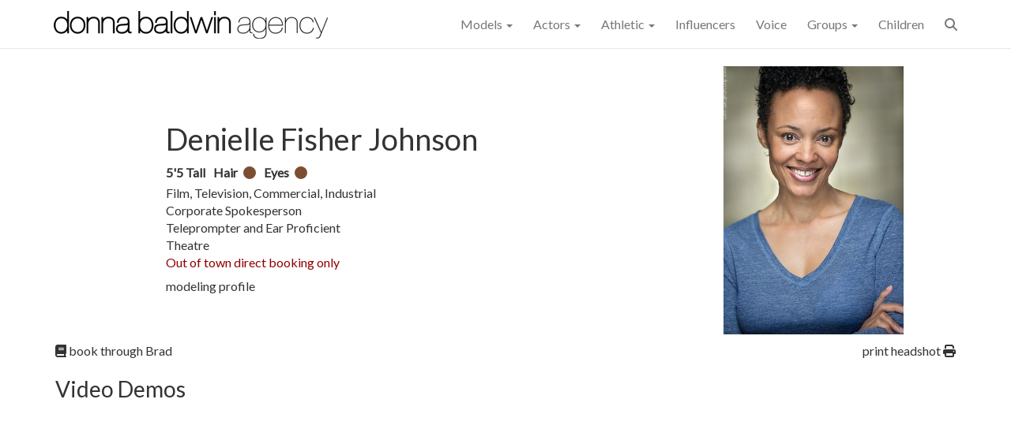

--- FILE ---
content_type: text/html; charset=utf-8
request_url: https://www.donnabaldwin.com/Actors/Female/38/Denielle-Fisher-Johnson
body_size: 6145
content:
<!DOCTYPE html>
<html xmlns="http://www.w3.org/1999/xhtml" class="no-js" lang="en">
	<head>
		<title>Denielle Fisher Johnson - Female Actor - Donna Baldwin Agency</title>
		<meta http-equiv="Content-Type" content="text/html; charset=utf-8" />
		<meta name="description" content="Female Actor Denielle Fisher Johnson with brown hair and brown eyes.   " />
		<meta name="Designer" content="C1 CMS Starter Site" />
		<meta name="Generator" content="C1 CMS Foundation - Free Open Source from Orckestra and https://github.com/Orckestra/C1-CMS-Foundation" />
		<meta name="verify-v1" content="fcRTvgE6CC63iBHcxJU1l69/cQaIySf5RG5QTv0gVBM=" />
		<meta name="msvalidate.01" content="3710CDCD3B741ABF339159823D4D569C" />
		<meta name="viewport" content="width=device-width, initial-scale=1.0" />
		<meta name="keywords" content="Female, Actor, Denielle Fisher Johnson, Denver Colorado, Donna Baldwin Agency" />
		<meta property="fb:app_id" content="1658311804425829" />
		<meta property="og:locale" content="en_US" />
		<meta property="og:site_name" content="Donna Baldwin Agency" />
		<meta property="og:url" content="https://www.donnabaldwin.com/Actors/Female/38/Denielle-Fisher-Johnson" />
		<meta property="og:title" content="Denielle Fisher Johnson" />
		<meta property="profile:first_name" content="Denielle" />
		<meta property="profile:last_name" content="Fisher Johnson" />
		<meta property="profile:gender" content="Female" />
		<meta property="og:image" content="https://donnabaldwinagency.blob.core.windows.net/actors-images/38/276/r2ke1plx/Denielle-Fisher-Johnson.jpg" />
		<meta property="og:image:width" content="400" />
		<meta property="og:image:height" content="599" />
		<meta property="og:description" content="Denielle Fisher Johnson, Female Actor, Donna Baldwin Agency of Denver Colorado." />
		<meta property="og:type" content="profile" />
		<link href="/Bundles/Styles-1417882514?v=VFB3hT8Wa-AwSz_FMCnXvl7wLTKio0o2eQnW4Jmbg1s1" type="text/css" rel="stylesheet" />
		<link rel="dns-prefetch" href="//da7xgjtj801h2.cloudfront.net" />
		<link rel="dns-prefetch" href="//ajax.aspnetcdn.com" />
		<link rel="dns-prefetch" href="//donnabaldwinagency.blob.core.windows.net" />
		<link href="https://fonts.googleapis.com/css?family=Lato" rel="stylesheet" />
		<link rel="stylesheet" href="//kendo.cdn.telerik.com/2019.2.514/styles/kendo.common.min.css" />
		<link rel="stylesheet" href="//kendo.cdn.telerik.com/2019.2.514/styles/kendo.default.min.css" />
		<link rel="stylesheet" href="https://cdnjs.cloudflare.com/ajax/libs/fancybox/3.3.5/jquery.fancybox.min.css" />
		<link href="https://www.donnabaldwin.com/Actors/Female/38/Denielle-Fisher-Johnson" rel="canonical" />
		<!-- Google tag (gtag.js) -->
		<style>
        .name-search .k-i-close {
            display: none !important;
        }
    </style>
		<style>
        .vo-player-group {
    margin: 10px 0;
    }

            .vo-player-group .sc-load {
    background: url('/Frontend/Composite/Media/BootstrapCarousel/themes/bar/loading.gif') center center no-repeat;
    }

        .sc-iframe {
    border: none;
    width: 100%;
    height: 166px;
    }
    </style>
		<style>
        .vid-player-group {
            margin: 10px 0;
        }

        .video-wrapper {
            position: relative;
            padding-bottom: 56.25%; /* 16:9 */
            margin-bottom: 24px;
            height: 0;
        }

            .video-wrapper iframe {
                position: absolute;
                border: none;
                top: 0;
                left: 0;
                width: 100%;
                height: 100%;
            }

        .my-12 {
            margin: 12px 0;
        }
    </style>
		<style>
        .owl-dots {
            display: none;
        }
        .owl-nav {
            position: absolute;
            top: 44%;
            width: 100%;
        }
        .owl-prev {
            float: left;
        }
        .owl-next {
            float: right;
        }
        .owl-carousel .owl-nav button.owl-prev, .owl-carousel .owl-nav button.owl-next {
            font-size: 22px;
        }
    </style>
	</head>
	<body>
		<header class="navbar navbar-default navbar-static-top">
			<div class="container">
				<div class="navbar-header">
					<button class="navbar-toggle" type="button" data-toggle="collapse" data-target=".bs-navbar-collapse"><span class="icon-bar"></span><span class="icon-bar"></span><span class="icon-bar"></span></button>
					<a href="/" class="navbar-brand"><img class="img-responsive hidden-md" src="/media/0bff9309-70e7-4c27-a47f-e9f27e16ec37/v9pRrA/SiteImages/DBA_Logo_Horizontal_ALL_62.png?h=35&amp;action=fill&amp;sh=02761" alt="Donna Baldwin Agency" /><img class="img-responsive visible-md" src="/media/0bff9309-70e7-4c27-a47f-e9f27e16ec37/v9pRrA/SiteImages/DBA_Logo_Horizontal_ALL_62.png?w=220&amp;action=fill&amp;sh=42e96" alt="Donna Baldwin Agency" style="margin-top: 5px;" /></a>
				</div>
				<div class="collapse navbar-collapse bs-navbar-collapse" role="navigation">
					<ul class="nav navbar-nav navbar-right">
						<li class="dropdown">
							<a href="#" class="dropdown-toggle" data-toggle="dropdown" role="button" aria-haspopup="true" aria-expanded="false">Models <span class="caret"></span></a>
							<div class="dropdown-menu multi-column dropdown-menu-3">
								<div class="container-fluid">
									<div class="row-fluid">
										<div class="span6">
											<ul class="dropdown-menu">
												<li style="padding-left: 12px;"><strong>Female</strong></li>
												<li><a href="/Models/Female/Mainboard">Mainboard</a></li>
												<li><a href="/Models/Female/Mature">Mature</a></li>
												<li><a href="/Models/Female/Curve">Curve</a></li>
												<li><a href="/Models/Female/Fit">Fit</a></li>
												<li><a href="/Models/Female/ComingSoon">Coming Soon</a></li>
												<li><a href="/Models/Female/Out-of-Town">Out of Town</a></li>
											</ul>
										</div>
										<div class="span6">
											<ul class="dropdown-menu">
												<li style="padding-left: 12px;"><strong>Male</strong></li>
												<li><a href="/Models/Male/Mainboard">Mainboard</a></li>
												<li><a href="/Models/Male/Mature">Mature</a></li>
												<li><a href="/Models/Male/Fit">Fit</a></li>
												<li><a href="/Models/Male/ComingSoon">Coming Soon</a></li>
												<li><a href="/Models/Male/Out-of-Town">Out of Town</a></li>
											</ul>
										</div>
										<div class="span6">
											<ul class="dropdown-menu">
												<li style="padding-left: 12px;"><strong>LGBTQ</strong></li>
												<li><a href="/Models/LGBTQ/All">All</a></li>
											</ul>
										</div>
									</div>
								</div>
							</div>
						</li>
						<li class="dropdown">
							<a href="#" class="dropdown-toggle" data-toggle="dropdown" role="button" aria-haspopup="true" aria-expanded="false">Actors <span class="caret"></span></a>
							<ul class="dropdown-menu" style="right: -70px;">
								<li><a href="/Actors/Female">Female</a></li>
								<li><a href="/Actors/Male">Male</a></li>
								<li><a href="/Actors/Extras">Extras</a></li>
							</ul>
						</li>
						<li class="dropdown">
							<a href="#" class="dropdown-toggle" data-toggle="dropdown" role="button" aria-haspopup="true" aria-expanded="false">Athletic <span class="caret"></span></a>
							<ul class="dropdown-menu" style="right: -70px;">
								<li><a href="/Athletic-Models/Female">Female</a></li>
								<li><a href="/Athletic-Models/Male">Male</a></li>
							</ul>
						</li>
						<li><a href="/Influencers">Influencers</a></li>
						<li><a href="/Voiceover-Actors">Voice</a></li>
						<li class="dropdown">
							<a href="#" class="dropdown-toggle" data-toggle="dropdown" role="button" aria-haspopup="true" aria-expanded="false">Groups <span class="caret"></span></a>
							<ul class="dropdown-menu" style="right: -70px;">
								<li><a href="/Groups/Families">Families</a></li>
								<li><a href="/Groups/Couples">Couples</a></li>
							</ul>
						</li>
						<li><a href="/Children-Talent">Children</a></li>
						<li class="dropdown">
							<a id="site_search" href="#" class="dropdown-toggle" data-toggle="dropdown" role="button" title="talent search"><span class="fa fa-search"></span></a>
							<ul class="dropdown-menu">
								<li style="padding: 8px;">
									<div class="input-group name-search"><input id="namesearch" type="search" class="" placeholder="Search" style="border-radius: 10px;" /></div>
								</li>
							</ul>
						</li>
					</ul>
				</div>
			</div>
		</header>
		<div class="container body-content">
			<div class="row">
				<div class="col-md-12">
					<div>
						<div class="row vcenter-wrap">
							<div class="col-xs-12 col-sm-8 vcenter">
								<div class="col-sm-10 col-sm-offset-2 ">
									<h1 class="name-title">Denielle Fisher Johnson</h1>
									<div class="link-items"></div>
									<ul class="stats-list stats-top-line">
										<li>5'5 Tall</li>
										<li>Hair <span title="Brown" class="color-dot" style="background-color: #7C4E31"></span></li>
										<li>Eyes <span title="Brown" class="color-dot" style="background-color: #7C4E31"></span></li>
									</ul>
									<div>Film, Television, Commercial, Industrial<br />Corporate Spokesperson<br />Teleprompter and Ear Proficient<br />Theatre<br /></div>
									<div class="out-of-town">Out of town direct booking only</div>
									<div style="margin-top: 8px;"><a href="/Models/Female/19/Denielle-Fisher-Johnson">modeling profile</a></div>
									<div class="visible-xs col-xs-12" style="margin: 10px 0 10px 0;"><a href="mailto:brad@donnabaldwin.com?subject=Inquiry%3A%20Denielle%20Fisher%20Johnson&amp;body=I%20would%20like%20to%20learn%20more%20about%20booking%20Denielle%20Fisher%20Johnson%0Ahttps%3A%2F%2Fwww.donnabaldwin.com%2FActors%2FFemale%2F38%2FDenielle-Fisher-Johnson"><span class="fa fa-book"></span> book through Brad</a><a class="pull-right print-headshot ga-event" data-gaev-cat="Print" data-gaev-action="ActorHeadshot" data-gaev-label="Denielle Fisher Johnson" href="javascript:void(0);">print <span class="fas fa-print"></span></a></div>
								</div>
								<div class="visible-xs visible-sm" style="margin-bottom: 6px;"></div>
							</div>
							<div class="col-xs-12 col-sm-4"><a href="https://donnabaldwinagency.blob.core.windows.net/actors-images/38/276/r2ke1plx/Denielle-Fisher-Johnson.jpg" data-fancybox="1"><img src="https://donnabaldwinagency.blob.core.windows.net/actors-images/38/276/r2ke1plx/Denielle-Fisher-Johnson.jpg" class="img-responsive center-block img-sharpen" style="max-height: 340px;" alt="Denielle Fisher Johnson" /></a></div>
						</div>
						<div class="row hidden-xs">
							<div class="col-xs-12" style="margin-top: 10px;"><a href="mailto:brad@donnabaldwin.com?subject=Inquiry%3A%20Denielle%20Fisher%20Johnson&amp;body=I%20would%20like%20to%20learn%20more%20about%20booking%20Denielle%20Fisher%20Johnson%0Ahttps%3A%2F%2Fwww.donnabaldwin.com%2FActors%2FFemale%2F38%2FDenielle-Fisher-Johnson"><span class="fa fa-book"></span> book through Brad</a><a class="pull-right print-headshot ga-event" data-gaev-cat="Print" data-gaev-action="ActorHeadshot" data-gaev-label="Denielle Fisher Johnson" href="javascript:void(0);">print headshot <span class="fas fa-print"></span></a></div>
						</div>
					</div>
					<div class="row">
						<h3 class="col-xs-12">Video Demos</h3>
						<div class="row vid-player-group">
							<div class="col-xs-12">
								<div class="video-wrapper">
									<iframe src="https://www.youtube.com/embed/Ys4h0Jrw6cs?rel=0&amp;start=0" allow="autoplay; encrypted-media" allowfullscreen="allowfullscreen"></iframe>
								</div>
							</div>
						</div>
					</div>
					<iframe id="PrintFrame" style="display: none;"></iframe>
				</div>
			</div>
		</div>
		<footer>
			<div class="container">
				<div class="row">
					<div class="col-xs-12 col-sm-4">
						<a href="/"><img src="/media/5e5480e6-56e7-463b-b66e-20a43a942273/Yakyrg/SiteImages/DBALogo_inverted.png?h=120&amp;action=fill&amp;sh=69e18" alt="Donna Baldwin Agency" style="margin-bottom: 8px;" /></a>
						<div class="small">Copyright 1997-2024 <span>Donna Baldwin Agency</span> ©</div>
					</div>
					<div class="col-xs-12  col-sm-8">
						<div class="row">
							<div class="col-xs-12">
								<ul class="list-inline">
									<li class="col-xs-12  col-sm-4 col-md-2"><a href="/Groups/Families"> Families </a></li>
									<li class="col-xs-12  col-sm-4 col-md-2"><a href="/Voiceover-Actors"> Voice Over </a></li>
									<li class="col-xs-12  col-sm-4 col-md-2"><a href="/Influencers"> Influencers </a></li>
									<li class="col-xs-12  col-sm-4 col-md-2"><a href="/Children-Talent"> Children </a></li>
									<li class="col-xs-12  col-sm-4 col-md-2"><a href="/New-Faces-and-Updates"> Updates </a></li>
									<li class="col-xs-12  col-sm-4 col-md-2"><a href="/Submissions"> Submissions </a></li>
									<li class="col-xs-12  col-sm-4 col-md-2"><a href="/About-Us"> About Us </a></li>
								</ul>
							</div>
						</div>
						<div class="row footer-social" style="margin-top: 14px;">
							<div class="col-xs-12 col-sm-7 col-lg-4"><a href="https://goo.gl/maps/CVF1XFU1uPL2" target="_blank" rel="noopener"><span>925 W. 7th Ave.</span><br /><span>Denver</span>, <span>Colorado</span><span> 80204</span></a><br /><a href="tel:3035611199">303.561.1199</a></div>
							<div class="clearfix visible-sm"></div>
							<div class="col-xs-12 col-sm-5 col-lg-2"><a href="/Contact-Us" class="btn btn-default btn-sm" style="font-size: 12px;">CONTACT US</a></div>
							<div class="clearfix visible-sm"></div>
							<div class="col-xs-12 col-sm-12 col-lg-6">
								<div class="social-links">
									<div>
										<ul class="list-inline">
											<li class="no-gutter" aria-hidden="true"><a href="https://www.pinterest.com/donnabaldwinag/" target="_blank" rel="noopener" class="fab fa-pinterest" title="Pintrest"></a></li>
											<li class="no-gutter" aria-hidden="true"><a href="https://www.instagram.com/donnabaldwinmedia/" target="_blank" rel="noopener" class="fab fa-instagram" title="DBA Media Instagram"></a></li>
											<li class="no-gutter" aria-hidden="true"><a href="https://soundcloud.com/donnabaldwinagency" target="_blank" rel="noopener" class="fab fa-soundcloud" title="SoundCloud"></a></li>
											<li class="no-gutter" aria-hidden="true"><a href="https://www.youtube.com/user/donnabaldwinagency" target="_blank" rel="noopener" class="fab fa-youtube" title="YouTube"></a></li>
											<li class="no-gutter" aria-hidden="true"><a href="https://www.tiktok.com/@donnabaldwinagency" target="_blank" rel="noopener" class="fab fa-tiktok" title="TikTok"></a></li>
											<li class="no-gutter" aria-hidden="true"><a href="https://www.facebook.com/donnabaldwinagency" target="_blank" rel="noopener" class="fab fa-facebook-square" title="Facebook"></a></li>
										</ul>
									</div>
									<div class="small"><a href="/Privacy" class="footer-underline">Privacy Statement</a> and <a href="/Terms-Of-Use" class="footer-underline">Terms of Use</a></div>
								</div>
							</div>
						</div>
					</div>
				</div>
			</div>
		</footer>
		<div class="xs-test visible-xs"></div>
		<div class="sm-test visible-sm"></div>
		<script async="async" src="https://www.googletagmanager.com/gtag/js?id=G-F8FYP8RWPZ"></script>
		<script id="jquery-js" src="//ajax.aspnetcdn.com/ajax/jQuery/jquery-2.2.4.min.js"></script>
		<script src="//ajax.aspnetcdn.com/ajax/bootstrap/3.3.7/bootstrap.min.js"></script>
		<script src="//donnabaldwinagency.blob.core.windows.net/static/kendo.custom.min.1.js"></script>
		<script src="https://cdnjs.cloudflare.com/ajax/libs/fancybox/3.3.5/jquery.fancybox.min.js"></script>
		<script src="/Bundles/Scripts-854913129?v=vbs7BDTnxIE_gb8FWdVSIEEMq6UpRYThp2Z6YpBIUxw1"></script>
		<script>
        window.dataLayer = window.dataLayer || [];
        function gtag() { dataLayer.push(arguments); }
        gtag('js', new Date());

        gtag('config', 'G-F8FYP8RWPZ');
    </script>
		<script>
                var BURL = 'https://donnabaldwinagency.blob.core.windows.net';
            </script>
		<script>
        $(function () {
            $('.sc-iframe').on("load",
                function () {
                    $(this).removeClass("sc-load");
        });

            $(".print-headshot").click(function() {
            kendo.ui.progress($("body"), true);
                $("#PrintFrame").prop("src", "/GetActorHeadshot?actorID=38");
        });
            $("#PrintFrame").load(function() {
            kendo.ui.progress($("body"), false);
        });
    });
    </script>
		<script type="application/ld+json">
        {
        "@context": "https://schema.org/",
        "@type": "Person",
        "name": "Denielle Fisher Johnson",
        "url": "https://www.donnabaldwin.com/Actors/Female/38/Denielle-Fisher-Johnson",
        "image": "https://donnabaldwinagency.blob.core.windows.net/actors-images/38/276/r2ke1plx/Denielle-Fisher-Johnson.jpg",

        "jobTitle": "Female Actor",
        "gender": "Female",
        "description": "Female Actor Denielle Fisher Johnson with brown hair and brown eyes.   "
        }
    </script>
		<script>
        //<![CDATA[
        $(function () {
          
            $(".owl-carousel").owlCarousel({
                margin: 10,
                loop: false,
                autoWidth: true,
                autoHeight: true,
                responsiveClass: true,
                responsive: {
                    400: {
                        items: 1
                    },
                    700: {
                        items: 1

                    },
                    1000: {
                        items: 2
                    }
                },
                lazyLoad: true,
                lazyLoadEager: 4,
                nav: true,

                navText: [
                    '<span class="fa-stack"><i class="fa fa-circle fa-stack-1x"></i><i class="fa fa-chevron-circle-left fa-stack-1x fa-inverse"></i></span>',
                    '<span class="fa-stack"><i class="fa fa-circle fa-stack-1x"></i><i class="fa fa-chevron-circle-right fa-stack-1x fa-inverse"></i></span>'
                ]
            });

        });
        //]]></script>
		<script type="application/ld+json">
            {
              "@context": "https://schema.org",
              "@type": "ItemList",
              "itemListElement": [

                    
                    {
                        "@type": "VideoObject",
                          "position": 1,
                          "name": "Denielle Fisher Johnson : intro reel",
                        "description": "Denielle Fisher Johnson : Video Demo | intro reel",
                          "uploadDate": "2017-08-16T23:18:39.7500000+00:00",
                          "thumbnailUrl": "https://i.ytimg.com/vi_webp/Ys4h0Jrw6cs/sddefault.webp",
  "embedUrl": "https://www.youtube.com/embed/Ys4h0Jrw6cs?rel=0&amp;amp;start=0"                    }
                    
            ]
            }
        </script>
	</body>
</html>